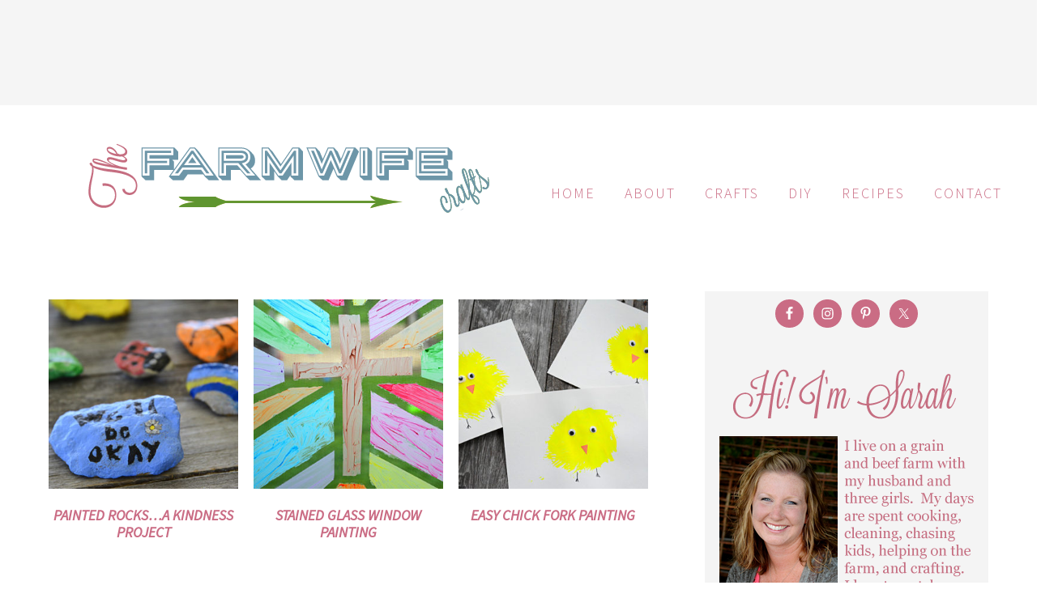

--- FILE ---
content_type: text/html; charset=UTF-8
request_url: https://www.farmwifecrafts.com/tag/painting/
body_size: 19696
content:
<!DOCTYPE html>
<html lang="en-US">
<head ><meta charset="UTF-8" /><script>if(navigator.userAgent.match(/MSIE|Internet Explorer/i)||navigator.userAgent.match(/Trident\/7\..*?rv:11/i)){var href=document.location.href;if(!href.match(/[?&]nowprocket/)){if(href.indexOf("?")==-1){if(href.indexOf("#")==-1){document.location.href=href+"?nowprocket=1"}else{document.location.href=href.replace("#","?nowprocket=1#")}}else{if(href.indexOf("#")==-1){document.location.href=href+"&nowprocket=1"}else{document.location.href=href.replace("#","&nowprocket=1#")}}}}</script><script>(()=>{class RocketLazyLoadScripts{constructor(){this.v="2.0.4",this.userEvents=["keydown","keyup","mousedown","mouseup","mousemove","mouseover","mouseout","touchmove","touchstart","touchend","touchcancel","wheel","click","dblclick","input"],this.attributeEvents=["onblur","onclick","oncontextmenu","ondblclick","onfocus","onmousedown","onmouseenter","onmouseleave","onmousemove","onmouseout","onmouseover","onmouseup","onmousewheel","onscroll","onsubmit"]}async t(){this.i(),this.o(),/iP(ad|hone)/.test(navigator.userAgent)&&this.h(),this.u(),this.l(this),this.m(),this.k(this),this.p(this),this._(),await Promise.all([this.R(),this.L()]),this.lastBreath=Date.now(),this.S(this),this.P(),this.D(),this.O(),this.M(),await this.C(this.delayedScripts.normal),await this.C(this.delayedScripts.defer),await this.C(this.delayedScripts.async),await this.T(),await this.F(),await this.j(),await this.A(),window.dispatchEvent(new Event("rocket-allScriptsLoaded")),this.everythingLoaded=!0,this.lastTouchEnd&&await new Promise(t=>setTimeout(t,500-Date.now()+this.lastTouchEnd)),this.I(),this.H(),this.U(),this.W()}i(){this.CSPIssue=sessionStorage.getItem("rocketCSPIssue"),document.addEventListener("securitypolicyviolation",t=>{this.CSPIssue||"script-src-elem"!==t.violatedDirective||"data"!==t.blockedURI||(this.CSPIssue=!0,sessionStorage.setItem("rocketCSPIssue",!0))},{isRocket:!0})}o(){window.addEventListener("pageshow",t=>{this.persisted=t.persisted,this.realWindowLoadedFired=!0},{isRocket:!0}),window.addEventListener("pagehide",()=>{this.onFirstUserAction=null},{isRocket:!0})}h(){let t;function e(e){t=e}window.addEventListener("touchstart",e,{isRocket:!0}),window.addEventListener("touchend",function i(o){o.changedTouches[0]&&t.changedTouches[0]&&Math.abs(o.changedTouches[0].pageX-t.changedTouches[0].pageX)<10&&Math.abs(o.changedTouches[0].pageY-t.changedTouches[0].pageY)<10&&o.timeStamp-t.timeStamp<200&&(window.removeEventListener("touchstart",e,{isRocket:!0}),window.removeEventListener("touchend",i,{isRocket:!0}),"INPUT"===o.target.tagName&&"text"===o.target.type||(o.target.dispatchEvent(new TouchEvent("touchend",{target:o.target,bubbles:!0})),o.target.dispatchEvent(new MouseEvent("mouseover",{target:o.target,bubbles:!0})),o.target.dispatchEvent(new PointerEvent("click",{target:o.target,bubbles:!0,cancelable:!0,detail:1,clientX:o.changedTouches[0].clientX,clientY:o.changedTouches[0].clientY})),event.preventDefault()))},{isRocket:!0})}q(t){this.userActionTriggered||("mousemove"!==t.type||this.firstMousemoveIgnored?"keyup"===t.type||"mouseover"===t.type||"mouseout"===t.type||(this.userActionTriggered=!0,this.onFirstUserAction&&this.onFirstUserAction()):this.firstMousemoveIgnored=!0),"click"===t.type&&t.preventDefault(),t.stopPropagation(),t.stopImmediatePropagation(),"touchstart"===this.lastEvent&&"touchend"===t.type&&(this.lastTouchEnd=Date.now()),"click"===t.type&&(this.lastTouchEnd=0),this.lastEvent=t.type,t.composedPath&&t.composedPath()[0].getRootNode()instanceof ShadowRoot&&(t.rocketTarget=t.composedPath()[0]),this.savedUserEvents.push(t)}u(){this.savedUserEvents=[],this.userEventHandler=this.q.bind(this),this.userEvents.forEach(t=>window.addEventListener(t,this.userEventHandler,{passive:!1,isRocket:!0})),document.addEventListener("visibilitychange",this.userEventHandler,{isRocket:!0})}U(){this.userEvents.forEach(t=>window.removeEventListener(t,this.userEventHandler,{passive:!1,isRocket:!0})),document.removeEventListener("visibilitychange",this.userEventHandler,{isRocket:!0}),this.savedUserEvents.forEach(t=>{(t.rocketTarget||t.target).dispatchEvent(new window[t.constructor.name](t.type,t))})}m(){const t="return false",e=Array.from(this.attributeEvents,t=>"data-rocket-"+t),i="["+this.attributeEvents.join("],[")+"]",o="[data-rocket-"+this.attributeEvents.join("],[data-rocket-")+"]",s=(e,i,o)=>{o&&o!==t&&(e.setAttribute("data-rocket-"+i,o),e["rocket"+i]=new Function("event",o),e.setAttribute(i,t))};new MutationObserver(t=>{for(const n of t)"attributes"===n.type&&(n.attributeName.startsWith("data-rocket-")||this.everythingLoaded?n.attributeName.startsWith("data-rocket-")&&this.everythingLoaded&&this.N(n.target,n.attributeName.substring(12)):s(n.target,n.attributeName,n.target.getAttribute(n.attributeName))),"childList"===n.type&&n.addedNodes.forEach(t=>{if(t.nodeType===Node.ELEMENT_NODE)if(this.everythingLoaded)for(const i of[t,...t.querySelectorAll(o)])for(const t of i.getAttributeNames())e.includes(t)&&this.N(i,t.substring(12));else for(const e of[t,...t.querySelectorAll(i)])for(const t of e.getAttributeNames())this.attributeEvents.includes(t)&&s(e,t,e.getAttribute(t))})}).observe(document,{subtree:!0,childList:!0,attributeFilter:[...this.attributeEvents,...e]})}I(){this.attributeEvents.forEach(t=>{document.querySelectorAll("[data-rocket-"+t+"]").forEach(e=>{this.N(e,t)})})}N(t,e){const i=t.getAttribute("data-rocket-"+e);i&&(t.setAttribute(e,i),t.removeAttribute("data-rocket-"+e))}k(t){Object.defineProperty(HTMLElement.prototype,"onclick",{get(){return this.rocketonclick||null},set(e){this.rocketonclick=e,this.setAttribute(t.everythingLoaded?"onclick":"data-rocket-onclick","this.rocketonclick(event)")}})}S(t){function e(e,i){let o=e[i];e[i]=null,Object.defineProperty(e,i,{get:()=>o,set(s){t.everythingLoaded?o=s:e["rocket"+i]=o=s}})}e(document,"onreadystatechange"),e(window,"onload"),e(window,"onpageshow");try{Object.defineProperty(document,"readyState",{get:()=>t.rocketReadyState,set(e){t.rocketReadyState=e},configurable:!0}),document.readyState="loading"}catch(t){console.log("WPRocket DJE readyState conflict, bypassing")}}l(t){this.originalAddEventListener=EventTarget.prototype.addEventListener,this.originalRemoveEventListener=EventTarget.prototype.removeEventListener,this.savedEventListeners=[],EventTarget.prototype.addEventListener=function(e,i,o){o&&o.isRocket||!t.B(e,this)&&!t.userEvents.includes(e)||t.B(e,this)&&!t.userActionTriggered||e.startsWith("rocket-")||t.everythingLoaded?t.originalAddEventListener.call(this,e,i,o):(t.savedEventListeners.push({target:this,remove:!1,type:e,func:i,options:o}),"mouseenter"!==e&&"mouseleave"!==e||t.originalAddEventListener.call(this,e,t.savedUserEvents.push,o))},EventTarget.prototype.removeEventListener=function(e,i,o){o&&o.isRocket||!t.B(e,this)&&!t.userEvents.includes(e)||t.B(e,this)&&!t.userActionTriggered||e.startsWith("rocket-")||t.everythingLoaded?t.originalRemoveEventListener.call(this,e,i,o):t.savedEventListeners.push({target:this,remove:!0,type:e,func:i,options:o})}}J(t,e){this.savedEventListeners=this.savedEventListeners.filter(i=>{let o=i.type,s=i.target||window;return e!==o||t!==s||(this.B(o,s)&&(i.type="rocket-"+o),this.$(i),!1)})}H(){EventTarget.prototype.addEventListener=this.originalAddEventListener,EventTarget.prototype.removeEventListener=this.originalRemoveEventListener,this.savedEventListeners.forEach(t=>this.$(t))}$(t){t.remove?this.originalRemoveEventListener.call(t.target,t.type,t.func,t.options):this.originalAddEventListener.call(t.target,t.type,t.func,t.options)}p(t){let e;function i(e){return t.everythingLoaded?e:e.split(" ").map(t=>"load"===t||t.startsWith("load.")?"rocket-jquery-load":t).join(" ")}function o(o){function s(e){const s=o.fn[e];o.fn[e]=o.fn.init.prototype[e]=function(){return this[0]===window&&t.userActionTriggered&&("string"==typeof arguments[0]||arguments[0]instanceof String?arguments[0]=i(arguments[0]):"object"==typeof arguments[0]&&Object.keys(arguments[0]).forEach(t=>{const e=arguments[0][t];delete arguments[0][t],arguments[0][i(t)]=e})),s.apply(this,arguments),this}}if(o&&o.fn&&!t.allJQueries.includes(o)){const e={DOMContentLoaded:[],"rocket-DOMContentLoaded":[]};for(const t in e)document.addEventListener(t,()=>{e[t].forEach(t=>t())},{isRocket:!0});o.fn.ready=o.fn.init.prototype.ready=function(i){function s(){parseInt(o.fn.jquery)>2?setTimeout(()=>i.bind(document)(o)):i.bind(document)(o)}return"function"==typeof i&&(t.realDomReadyFired?!t.userActionTriggered||t.fauxDomReadyFired?s():e["rocket-DOMContentLoaded"].push(s):e.DOMContentLoaded.push(s)),o([])},s("on"),s("one"),s("off"),t.allJQueries.push(o)}e=o}t.allJQueries=[],o(window.jQuery),Object.defineProperty(window,"jQuery",{get:()=>e,set(t){o(t)}})}P(){const t=new Map;document.write=document.writeln=function(e){const i=document.currentScript,o=document.createRange(),s=i.parentElement;let n=t.get(i);void 0===n&&(n=i.nextSibling,t.set(i,n));const c=document.createDocumentFragment();o.setStart(c,0),c.appendChild(o.createContextualFragment(e)),s.insertBefore(c,n)}}async R(){return new Promise(t=>{this.userActionTriggered?t():this.onFirstUserAction=t})}async L(){return new Promise(t=>{document.addEventListener("DOMContentLoaded",()=>{this.realDomReadyFired=!0,t()},{isRocket:!0})})}async j(){return this.realWindowLoadedFired?Promise.resolve():new Promise(t=>{window.addEventListener("load",t,{isRocket:!0})})}M(){this.pendingScripts=[];this.scriptsMutationObserver=new MutationObserver(t=>{for(const e of t)e.addedNodes.forEach(t=>{"SCRIPT"!==t.tagName||t.noModule||t.isWPRocket||this.pendingScripts.push({script:t,promise:new Promise(e=>{const i=()=>{const i=this.pendingScripts.findIndex(e=>e.script===t);i>=0&&this.pendingScripts.splice(i,1),e()};t.addEventListener("load",i,{isRocket:!0}),t.addEventListener("error",i,{isRocket:!0}),setTimeout(i,1e3)})})})}),this.scriptsMutationObserver.observe(document,{childList:!0,subtree:!0})}async F(){await this.X(),this.pendingScripts.length?(await this.pendingScripts[0].promise,await this.F()):this.scriptsMutationObserver.disconnect()}D(){this.delayedScripts={normal:[],async:[],defer:[]},document.querySelectorAll("script[type$=rocketlazyloadscript]").forEach(t=>{t.hasAttribute("data-rocket-src")?t.hasAttribute("async")&&!1!==t.async?this.delayedScripts.async.push(t):t.hasAttribute("defer")&&!1!==t.defer||"module"===t.getAttribute("data-rocket-type")?this.delayedScripts.defer.push(t):this.delayedScripts.normal.push(t):this.delayedScripts.normal.push(t)})}async _(){await this.L();let t=[];document.querySelectorAll("script[type$=rocketlazyloadscript][data-rocket-src]").forEach(e=>{let i=e.getAttribute("data-rocket-src");if(i&&!i.startsWith("data:")){i.startsWith("//")&&(i=location.protocol+i);try{const o=new URL(i).origin;o!==location.origin&&t.push({src:o,crossOrigin:e.crossOrigin||"module"===e.getAttribute("data-rocket-type")})}catch(t){}}}),t=[...new Map(t.map(t=>[JSON.stringify(t),t])).values()],this.Y(t,"preconnect")}async G(t){if(await this.K(),!0!==t.noModule||!("noModule"in HTMLScriptElement.prototype))return new Promise(e=>{let i;function o(){(i||t).setAttribute("data-rocket-status","executed"),e()}try{if(navigator.userAgent.includes("Firefox/")||""===navigator.vendor||this.CSPIssue)i=document.createElement("script"),[...t.attributes].forEach(t=>{let e=t.nodeName;"type"!==e&&("data-rocket-type"===e&&(e="type"),"data-rocket-src"===e&&(e="src"),i.setAttribute(e,t.nodeValue))}),t.text&&(i.text=t.text),t.nonce&&(i.nonce=t.nonce),i.hasAttribute("src")?(i.addEventListener("load",o,{isRocket:!0}),i.addEventListener("error",()=>{i.setAttribute("data-rocket-status","failed-network"),e()},{isRocket:!0}),setTimeout(()=>{i.isConnected||e()},1)):(i.text=t.text,o()),i.isWPRocket=!0,t.parentNode.replaceChild(i,t);else{const i=t.getAttribute("data-rocket-type"),s=t.getAttribute("data-rocket-src");i?(t.type=i,t.removeAttribute("data-rocket-type")):t.removeAttribute("type"),t.addEventListener("load",o,{isRocket:!0}),t.addEventListener("error",i=>{this.CSPIssue&&i.target.src.startsWith("data:")?(console.log("WPRocket: CSP fallback activated"),t.removeAttribute("src"),this.G(t).then(e)):(t.setAttribute("data-rocket-status","failed-network"),e())},{isRocket:!0}),s?(t.fetchPriority="high",t.removeAttribute("data-rocket-src"),t.src=s):t.src="data:text/javascript;base64,"+window.btoa(unescape(encodeURIComponent(t.text)))}}catch(i){t.setAttribute("data-rocket-status","failed-transform"),e()}});t.setAttribute("data-rocket-status","skipped")}async C(t){const e=t.shift();return e?(e.isConnected&&await this.G(e),this.C(t)):Promise.resolve()}O(){this.Y([...this.delayedScripts.normal,...this.delayedScripts.defer,...this.delayedScripts.async],"preload")}Y(t,e){this.trash=this.trash||[];let i=!0;var o=document.createDocumentFragment();t.forEach(t=>{const s=t.getAttribute&&t.getAttribute("data-rocket-src")||t.src;if(s&&!s.startsWith("data:")){const n=document.createElement("link");n.href=s,n.rel=e,"preconnect"!==e&&(n.as="script",n.fetchPriority=i?"high":"low"),t.getAttribute&&"module"===t.getAttribute("data-rocket-type")&&(n.crossOrigin=!0),t.crossOrigin&&(n.crossOrigin=t.crossOrigin),t.integrity&&(n.integrity=t.integrity),t.nonce&&(n.nonce=t.nonce),o.appendChild(n),this.trash.push(n),i=!1}}),document.head.appendChild(o)}W(){this.trash.forEach(t=>t.remove())}async T(){try{document.readyState="interactive"}catch(t){}this.fauxDomReadyFired=!0;try{await this.K(),this.J(document,"readystatechange"),document.dispatchEvent(new Event("rocket-readystatechange")),await this.K(),document.rocketonreadystatechange&&document.rocketonreadystatechange(),await this.K(),this.J(document,"DOMContentLoaded"),document.dispatchEvent(new Event("rocket-DOMContentLoaded")),await this.K(),this.J(window,"DOMContentLoaded"),window.dispatchEvent(new Event("rocket-DOMContentLoaded"))}catch(t){console.error(t)}}async A(){try{document.readyState="complete"}catch(t){}try{await this.K(),this.J(document,"readystatechange"),document.dispatchEvent(new Event("rocket-readystatechange")),await this.K(),document.rocketonreadystatechange&&document.rocketonreadystatechange(),await this.K(),this.J(window,"load"),window.dispatchEvent(new Event("rocket-load")),await this.K(),window.rocketonload&&window.rocketonload(),await this.K(),this.allJQueries.forEach(t=>t(window).trigger("rocket-jquery-load")),await this.K(),this.J(window,"pageshow");const t=new Event("rocket-pageshow");t.persisted=this.persisted,window.dispatchEvent(t),await this.K(),window.rocketonpageshow&&window.rocketonpageshow({persisted:this.persisted})}catch(t){console.error(t)}}async K(){Date.now()-this.lastBreath>45&&(await this.X(),this.lastBreath=Date.now())}async X(){return document.hidden?new Promise(t=>setTimeout(t)):new Promise(t=>requestAnimationFrame(t))}B(t,e){return e===document&&"readystatechange"===t||(e===document&&"DOMContentLoaded"===t||(e===window&&"DOMContentLoaded"===t||(e===window&&"load"===t||e===window&&"pageshow"===t)))}static run(){(new RocketLazyLoadScripts).t()}}RocketLazyLoadScripts.run()})();</script>

<meta name="viewport" content="width=device-width, initial-scale=1" />
<meta name='robots' content='index, follow, max-image-preview:large, max-snippet:-1, max-video-preview:-1' />

	<!-- This site is optimized with the Yoast SEO plugin v26.8 - https://yoast.com/product/yoast-seo-wordpress/ -->
	<title>painting Archives - The Farmwife Crafts</title>
<link crossorigin data-rocket-preconnect href="https://fonts.googleapis.com" rel="preconnect">
<link crossorigin data-rocket-preconnect href="https://ads.blogherads.com" rel="preconnect">
<link data-rocket-preload as="style" href="https://fonts.googleapis.com/css?family=Source%20Sans%20Pro%3Aregular%2Citalic%2C700%2C200%2C300%2C300italic%2C900%7CDroid%20Serif%3Aregular%2Citalic%2C700%26amp%3Bsubset%3Dlatin%2C&#038;display=swap" rel="preload">
<link href="https://fonts.googleapis.com/css?family=Source%20Sans%20Pro%3Aregular%2Citalic%2C700%2C200%2C300%2C300italic%2C900%7CDroid%20Serif%3Aregular%2Citalic%2C700%26amp%3Bsubset%3Dlatin%2C&#038;display=swap" media="print" onload="this.media=&#039;all&#039;" rel="stylesheet">
<noscript><link rel="stylesheet" href="https://fonts.googleapis.com/css?family=Source%20Sans%20Pro%3Aregular%2Citalic%2C700%2C200%2C300%2C300italic%2C900%7CDroid%20Serif%3Aregular%2Citalic%2C700%26amp%3Bsubset%3Dlatin%2C&#038;display=swap"></noscript><link rel="preload" data-rocket-preload as="image" href="https://www.farmwifecrafts.com/wp-content/uploads/2017/02/about-mev2.png" fetchpriority="high">
	<link rel="canonical" href="https://www.farmwifecrafts.com/tag/painting/" />
	<meta property="og:locale" content="en_US" />
	<meta property="og:type" content="article" />
	<meta property="og:title" content="painting Archives - The Farmwife Crafts" />
	<meta property="og:url" content="https://www.farmwifecrafts.com/tag/painting/" />
	<meta property="og:site_name" content="The Farmwife Crafts" />
	<meta name="twitter:card" content="summary_large_image" />
	<script type="application/ld+json" class="yoast-schema-graph">{"@context":"https://schema.org","@graph":[{"@type":"CollectionPage","@id":"https://www.farmwifecrafts.com/tag/painting/","url":"https://www.farmwifecrafts.com/tag/painting/","name":"painting Archives - The Farmwife Crafts","isPartOf":{"@id":"https://www.farmwifecrafts.com/#website"},"primaryImageOfPage":{"@id":"https://www.farmwifecrafts.com/tag/painting/#primaryimage"},"image":{"@id":"https://www.farmwifecrafts.com/tag/painting/#primaryimage"},"thumbnailUrl":"https://www.farmwifecrafts.com/wp-content/uploads/2020/05/rocks4.jpg","breadcrumb":{"@id":"https://www.farmwifecrafts.com/tag/painting/#breadcrumb"},"inLanguage":"en-US"},{"@type":"ImageObject","inLanguage":"en-US","@id":"https://www.farmwifecrafts.com/tag/painting/#primaryimage","url":"https://www.farmwifecrafts.com/wp-content/uploads/2020/05/rocks4.jpg","contentUrl":"https://www.farmwifecrafts.com/wp-content/uploads/2020/05/rocks4.jpg","width":700,"height":500,"caption":"Have you all heard of the kindness project with painted rocks?  Well, we jumped on the bandwagon even if we didn't follow the \"rules,\" but that's just how we roll."},{"@type":"BreadcrumbList","@id":"https://www.farmwifecrafts.com/tag/painting/#breadcrumb","itemListElement":[{"@type":"ListItem","position":1,"name":"Home","item":"https://www.farmwifecrafts.com/"},{"@type":"ListItem","position":2,"name":"painting"}]},{"@type":"WebSite","@id":"https://www.farmwifecrafts.com/#website","url":"https://www.farmwifecrafts.com/","name":"The Farmwife Crafts","description":"","potentialAction":[{"@type":"SearchAction","target":{"@type":"EntryPoint","urlTemplate":"https://www.farmwifecrafts.com/?s={search_term_string}"},"query-input":{"@type":"PropertyValueSpecification","valueRequired":true,"valueName":"search_term_string"}}],"inLanguage":"en-US"}]}</script>
	<!-- / Yoast SEO plugin. -->


<link rel='dns-prefetch' href='//fonts.googleapis.com' />
<link href='https://fonts.gstatic.com' crossorigin rel='preconnect' />
<link rel="alternate" type="application/rss+xml" title="The Farmwife Crafts &raquo; Feed" href="https://www.farmwifecrafts.com/feed/" />
<link rel="alternate" type="application/rss+xml" title="The Farmwife Crafts &raquo; Comments Feed" href="https://www.farmwifecrafts.com/comments/feed/" />
<link rel="alternate" type="application/rss+xml" title="The Farmwife Crafts &raquo; painting Tag Feed" href="https://www.farmwifecrafts.com/tag/painting/feed/" />
<script type="rocketlazyloadscript">(()=>{"use strict";const e=[400,500,600,700,800,900],t=e=>`wprm-min-${e}`,n=e=>`wprm-max-${e}`,s=new Set,o="ResizeObserver"in window,r=o?new ResizeObserver((e=>{for(const t of e)c(t.target)})):null,i=.5/(window.devicePixelRatio||1);function c(s){const o=s.getBoundingClientRect().width||0;for(let r=0;r<e.length;r++){const c=e[r],a=o<=c+i;o>c+i?s.classList.add(t(c)):s.classList.remove(t(c)),a?s.classList.add(n(c)):s.classList.remove(n(c))}}function a(e){s.has(e)||(s.add(e),r&&r.observe(e),c(e))}!function(e=document){e.querySelectorAll(".wprm-recipe").forEach(a)}();if(new MutationObserver((e=>{for(const t of e)for(const e of t.addedNodes)e instanceof Element&&(e.matches?.(".wprm-recipe")&&a(e),e.querySelectorAll?.(".wprm-recipe").forEach(a))})).observe(document.documentElement,{childList:!0,subtree:!0}),!o){let e=0;addEventListener("resize",(()=>{e&&cancelAnimationFrame(e),e=requestAnimationFrame((()=>s.forEach(c)))}),{passive:!0})}})();</script><style id='wp-img-auto-sizes-contain-inline-css' type='text/css'>
img:is([sizes=auto i],[sizes^="auto," i]){contain-intrinsic-size:3000px 1500px}
/*# sourceURL=wp-img-auto-sizes-contain-inline-css */
</style>
<link data-minify="1" rel='stylesheet' id='foodie-pro-theme-css' href='https://www.farmwifecrafts.com/wp-content/cache/min/1/wp-content/themes/foodiepro-2/style.css?ver=1768909518' type='text/css' media='all' />
<style id='foodie-pro-theme-inline-css' type='text/css'>
.genesis-nav-menu > li > a{color:#ca6c84;}.genesis-nav-menu > li > a:hover, .genesis-nav-menu > .current-menu-item > a{color:#c96e85;}h1.entry-title, .entry-title a, .widgettitle, .recipes-top .widgettitle, .footer-widgets .widgettitle{color:#ca6c84;}a, .entry-meta a, .post-info a, .post-meta a, .site-footer a, .entry-content a{color:#ca6c84;}a:hover, .entry-meta a:hover, .post-info a:hover, .post-meta a:hover, .site-footer a:hover{color:#c98f9e;}body{font-family:"Source Sans Pro","Helvetica Neue",sans-serif;font-size:18px;}input, select, textarea, .wp-caption-text, .site-description, .entry-meta, .post-info, .post-meta{font-family:"Droid Serif","Helvetica Neue",sans-serif;}h1, h2, h3, h4, h5, h6, .site-title, .entry-title, .widgettitle{font-family:"Source Sans Pro","Helvetica Neue",sans-serif;font-weight:700;font-style:italic;}
/*# sourceURL=foodie-pro-theme-inline-css */
</style>
<style id='wp-emoji-styles-inline-css' type='text/css'>

	img.wp-smiley, img.emoji {
		display: inline !important;
		border: none !important;
		box-shadow: none !important;
		height: 1em !important;
		width: 1em !important;
		margin: 0 0.07em !important;
		vertical-align: -0.1em !important;
		background: none !important;
		padding: 0 !important;
	}
/*# sourceURL=wp-emoji-styles-inline-css */
</style>
<style id='wp-block-library-inline-css' type='text/css'>
:root{--wp-block-synced-color:#7a00df;--wp-block-synced-color--rgb:122,0,223;--wp-bound-block-color:var(--wp-block-synced-color);--wp-editor-canvas-background:#ddd;--wp-admin-theme-color:#007cba;--wp-admin-theme-color--rgb:0,124,186;--wp-admin-theme-color-darker-10:#006ba1;--wp-admin-theme-color-darker-10--rgb:0,107,160.5;--wp-admin-theme-color-darker-20:#005a87;--wp-admin-theme-color-darker-20--rgb:0,90,135;--wp-admin-border-width-focus:2px}@media (min-resolution:192dpi){:root{--wp-admin-border-width-focus:1.5px}}.wp-element-button{cursor:pointer}:root .has-very-light-gray-background-color{background-color:#eee}:root .has-very-dark-gray-background-color{background-color:#313131}:root .has-very-light-gray-color{color:#eee}:root .has-very-dark-gray-color{color:#313131}:root .has-vivid-green-cyan-to-vivid-cyan-blue-gradient-background{background:linear-gradient(135deg,#00d084,#0693e3)}:root .has-purple-crush-gradient-background{background:linear-gradient(135deg,#34e2e4,#4721fb 50%,#ab1dfe)}:root .has-hazy-dawn-gradient-background{background:linear-gradient(135deg,#faaca8,#dad0ec)}:root .has-subdued-olive-gradient-background{background:linear-gradient(135deg,#fafae1,#67a671)}:root .has-atomic-cream-gradient-background{background:linear-gradient(135deg,#fdd79a,#004a59)}:root .has-nightshade-gradient-background{background:linear-gradient(135deg,#330968,#31cdcf)}:root .has-midnight-gradient-background{background:linear-gradient(135deg,#020381,#2874fc)}:root{--wp--preset--font-size--normal:16px;--wp--preset--font-size--huge:42px}.has-regular-font-size{font-size:1em}.has-larger-font-size{font-size:2.625em}.has-normal-font-size{font-size:var(--wp--preset--font-size--normal)}.has-huge-font-size{font-size:var(--wp--preset--font-size--huge)}.has-text-align-center{text-align:center}.has-text-align-left{text-align:left}.has-text-align-right{text-align:right}.has-fit-text{white-space:nowrap!important}#end-resizable-editor-section{display:none}.aligncenter{clear:both}.items-justified-left{justify-content:flex-start}.items-justified-center{justify-content:center}.items-justified-right{justify-content:flex-end}.items-justified-space-between{justify-content:space-between}.screen-reader-text{border:0;clip-path:inset(50%);height:1px;margin:-1px;overflow:hidden;padding:0;position:absolute;width:1px;word-wrap:normal!important}.screen-reader-text:focus{background-color:#ddd;clip-path:none;color:#444;display:block;font-size:1em;height:auto;left:5px;line-height:normal;padding:15px 23px 14px;text-decoration:none;top:5px;width:auto;z-index:100000}html :where(.has-border-color){border-style:solid}html :where([style*=border-top-color]){border-top-style:solid}html :where([style*=border-right-color]){border-right-style:solid}html :where([style*=border-bottom-color]){border-bottom-style:solid}html :where([style*=border-left-color]){border-left-style:solid}html :where([style*=border-width]){border-style:solid}html :where([style*=border-top-width]){border-top-style:solid}html :where([style*=border-right-width]){border-right-style:solid}html :where([style*=border-bottom-width]){border-bottom-style:solid}html :where([style*=border-left-width]){border-left-style:solid}html :where(img[class*=wp-image-]){height:auto;max-width:100%}:where(figure){margin:0 0 1em}html :where(.is-position-sticky){--wp-admin--admin-bar--position-offset:var(--wp-admin--admin-bar--height,0px)}@media screen and (max-width:600px){html :where(.is-position-sticky){--wp-admin--admin-bar--position-offset:0px}}

/*# sourceURL=wp-block-library-inline-css */
</style><style id='global-styles-inline-css' type='text/css'>
:root{--wp--preset--aspect-ratio--square: 1;--wp--preset--aspect-ratio--4-3: 4/3;--wp--preset--aspect-ratio--3-4: 3/4;--wp--preset--aspect-ratio--3-2: 3/2;--wp--preset--aspect-ratio--2-3: 2/3;--wp--preset--aspect-ratio--16-9: 16/9;--wp--preset--aspect-ratio--9-16: 9/16;--wp--preset--color--black: #000000;--wp--preset--color--cyan-bluish-gray: #abb8c3;--wp--preset--color--white: #ffffff;--wp--preset--color--pale-pink: #f78da7;--wp--preset--color--vivid-red: #cf2e2e;--wp--preset--color--luminous-vivid-orange: #ff6900;--wp--preset--color--luminous-vivid-amber: #fcb900;--wp--preset--color--light-green-cyan: #7bdcb5;--wp--preset--color--vivid-green-cyan: #00d084;--wp--preset--color--pale-cyan-blue: #8ed1fc;--wp--preset--color--vivid-cyan-blue: #0693e3;--wp--preset--color--vivid-purple: #9b51e0;--wp--preset--gradient--vivid-cyan-blue-to-vivid-purple: linear-gradient(135deg,rgb(6,147,227) 0%,rgb(155,81,224) 100%);--wp--preset--gradient--light-green-cyan-to-vivid-green-cyan: linear-gradient(135deg,rgb(122,220,180) 0%,rgb(0,208,130) 100%);--wp--preset--gradient--luminous-vivid-amber-to-luminous-vivid-orange: linear-gradient(135deg,rgb(252,185,0) 0%,rgb(255,105,0) 100%);--wp--preset--gradient--luminous-vivid-orange-to-vivid-red: linear-gradient(135deg,rgb(255,105,0) 0%,rgb(207,46,46) 100%);--wp--preset--gradient--very-light-gray-to-cyan-bluish-gray: linear-gradient(135deg,rgb(238,238,238) 0%,rgb(169,184,195) 100%);--wp--preset--gradient--cool-to-warm-spectrum: linear-gradient(135deg,rgb(74,234,220) 0%,rgb(151,120,209) 20%,rgb(207,42,186) 40%,rgb(238,44,130) 60%,rgb(251,105,98) 80%,rgb(254,248,76) 100%);--wp--preset--gradient--blush-light-purple: linear-gradient(135deg,rgb(255,206,236) 0%,rgb(152,150,240) 100%);--wp--preset--gradient--blush-bordeaux: linear-gradient(135deg,rgb(254,205,165) 0%,rgb(254,45,45) 50%,rgb(107,0,62) 100%);--wp--preset--gradient--luminous-dusk: linear-gradient(135deg,rgb(255,203,112) 0%,rgb(199,81,192) 50%,rgb(65,88,208) 100%);--wp--preset--gradient--pale-ocean: linear-gradient(135deg,rgb(255,245,203) 0%,rgb(182,227,212) 50%,rgb(51,167,181) 100%);--wp--preset--gradient--electric-grass: linear-gradient(135deg,rgb(202,248,128) 0%,rgb(113,206,126) 100%);--wp--preset--gradient--midnight: linear-gradient(135deg,rgb(2,3,129) 0%,rgb(40,116,252) 100%);--wp--preset--font-size--small: 13px;--wp--preset--font-size--medium: 20px;--wp--preset--font-size--large: 36px;--wp--preset--font-size--x-large: 42px;--wp--preset--spacing--20: 0.44rem;--wp--preset--spacing--30: 0.67rem;--wp--preset--spacing--40: 1rem;--wp--preset--spacing--50: 1.5rem;--wp--preset--spacing--60: 2.25rem;--wp--preset--spacing--70: 3.38rem;--wp--preset--spacing--80: 5.06rem;--wp--preset--shadow--natural: 6px 6px 9px rgba(0, 0, 0, 0.2);--wp--preset--shadow--deep: 12px 12px 50px rgba(0, 0, 0, 0.4);--wp--preset--shadow--sharp: 6px 6px 0px rgba(0, 0, 0, 0.2);--wp--preset--shadow--outlined: 6px 6px 0px -3px rgb(255, 255, 255), 6px 6px rgb(0, 0, 0);--wp--preset--shadow--crisp: 6px 6px 0px rgb(0, 0, 0);}:where(.is-layout-flex){gap: 0.5em;}:where(.is-layout-grid){gap: 0.5em;}body .is-layout-flex{display: flex;}.is-layout-flex{flex-wrap: wrap;align-items: center;}.is-layout-flex > :is(*, div){margin: 0;}body .is-layout-grid{display: grid;}.is-layout-grid > :is(*, div){margin: 0;}:where(.wp-block-columns.is-layout-flex){gap: 2em;}:where(.wp-block-columns.is-layout-grid){gap: 2em;}:where(.wp-block-post-template.is-layout-flex){gap: 1.25em;}:where(.wp-block-post-template.is-layout-grid){gap: 1.25em;}.has-black-color{color: var(--wp--preset--color--black) !important;}.has-cyan-bluish-gray-color{color: var(--wp--preset--color--cyan-bluish-gray) !important;}.has-white-color{color: var(--wp--preset--color--white) !important;}.has-pale-pink-color{color: var(--wp--preset--color--pale-pink) !important;}.has-vivid-red-color{color: var(--wp--preset--color--vivid-red) !important;}.has-luminous-vivid-orange-color{color: var(--wp--preset--color--luminous-vivid-orange) !important;}.has-luminous-vivid-amber-color{color: var(--wp--preset--color--luminous-vivid-amber) !important;}.has-light-green-cyan-color{color: var(--wp--preset--color--light-green-cyan) !important;}.has-vivid-green-cyan-color{color: var(--wp--preset--color--vivid-green-cyan) !important;}.has-pale-cyan-blue-color{color: var(--wp--preset--color--pale-cyan-blue) !important;}.has-vivid-cyan-blue-color{color: var(--wp--preset--color--vivid-cyan-blue) !important;}.has-vivid-purple-color{color: var(--wp--preset--color--vivid-purple) !important;}.has-black-background-color{background-color: var(--wp--preset--color--black) !important;}.has-cyan-bluish-gray-background-color{background-color: var(--wp--preset--color--cyan-bluish-gray) !important;}.has-white-background-color{background-color: var(--wp--preset--color--white) !important;}.has-pale-pink-background-color{background-color: var(--wp--preset--color--pale-pink) !important;}.has-vivid-red-background-color{background-color: var(--wp--preset--color--vivid-red) !important;}.has-luminous-vivid-orange-background-color{background-color: var(--wp--preset--color--luminous-vivid-orange) !important;}.has-luminous-vivid-amber-background-color{background-color: var(--wp--preset--color--luminous-vivid-amber) !important;}.has-light-green-cyan-background-color{background-color: var(--wp--preset--color--light-green-cyan) !important;}.has-vivid-green-cyan-background-color{background-color: var(--wp--preset--color--vivid-green-cyan) !important;}.has-pale-cyan-blue-background-color{background-color: var(--wp--preset--color--pale-cyan-blue) !important;}.has-vivid-cyan-blue-background-color{background-color: var(--wp--preset--color--vivid-cyan-blue) !important;}.has-vivid-purple-background-color{background-color: var(--wp--preset--color--vivid-purple) !important;}.has-black-border-color{border-color: var(--wp--preset--color--black) !important;}.has-cyan-bluish-gray-border-color{border-color: var(--wp--preset--color--cyan-bluish-gray) !important;}.has-white-border-color{border-color: var(--wp--preset--color--white) !important;}.has-pale-pink-border-color{border-color: var(--wp--preset--color--pale-pink) !important;}.has-vivid-red-border-color{border-color: var(--wp--preset--color--vivid-red) !important;}.has-luminous-vivid-orange-border-color{border-color: var(--wp--preset--color--luminous-vivid-orange) !important;}.has-luminous-vivid-amber-border-color{border-color: var(--wp--preset--color--luminous-vivid-amber) !important;}.has-light-green-cyan-border-color{border-color: var(--wp--preset--color--light-green-cyan) !important;}.has-vivid-green-cyan-border-color{border-color: var(--wp--preset--color--vivid-green-cyan) !important;}.has-pale-cyan-blue-border-color{border-color: var(--wp--preset--color--pale-cyan-blue) !important;}.has-vivid-cyan-blue-border-color{border-color: var(--wp--preset--color--vivid-cyan-blue) !important;}.has-vivid-purple-border-color{border-color: var(--wp--preset--color--vivid-purple) !important;}.has-vivid-cyan-blue-to-vivid-purple-gradient-background{background: var(--wp--preset--gradient--vivid-cyan-blue-to-vivid-purple) !important;}.has-light-green-cyan-to-vivid-green-cyan-gradient-background{background: var(--wp--preset--gradient--light-green-cyan-to-vivid-green-cyan) !important;}.has-luminous-vivid-amber-to-luminous-vivid-orange-gradient-background{background: var(--wp--preset--gradient--luminous-vivid-amber-to-luminous-vivid-orange) !important;}.has-luminous-vivid-orange-to-vivid-red-gradient-background{background: var(--wp--preset--gradient--luminous-vivid-orange-to-vivid-red) !important;}.has-very-light-gray-to-cyan-bluish-gray-gradient-background{background: var(--wp--preset--gradient--very-light-gray-to-cyan-bluish-gray) !important;}.has-cool-to-warm-spectrum-gradient-background{background: var(--wp--preset--gradient--cool-to-warm-spectrum) !important;}.has-blush-light-purple-gradient-background{background: var(--wp--preset--gradient--blush-light-purple) !important;}.has-blush-bordeaux-gradient-background{background: var(--wp--preset--gradient--blush-bordeaux) !important;}.has-luminous-dusk-gradient-background{background: var(--wp--preset--gradient--luminous-dusk) !important;}.has-pale-ocean-gradient-background{background: var(--wp--preset--gradient--pale-ocean) !important;}.has-electric-grass-gradient-background{background: var(--wp--preset--gradient--electric-grass) !important;}.has-midnight-gradient-background{background: var(--wp--preset--gradient--midnight) !important;}.has-small-font-size{font-size: var(--wp--preset--font-size--small) !important;}.has-medium-font-size{font-size: var(--wp--preset--font-size--medium) !important;}.has-large-font-size{font-size: var(--wp--preset--font-size--large) !important;}.has-x-large-font-size{font-size: var(--wp--preset--font-size--x-large) !important;}
/*# sourceURL=global-styles-inline-css */
</style>

<style id='classic-theme-styles-inline-css' type='text/css'>
/*! This file is auto-generated */
.wp-block-button__link{color:#fff;background-color:#32373c;border-radius:9999px;box-shadow:none;text-decoration:none;padding:calc(.667em + 2px) calc(1.333em + 2px);font-size:1.125em}.wp-block-file__button{background:#32373c;color:#fff;text-decoration:none}
/*# sourceURL=/wp-includes/css/classic-themes.min.css */
</style>
<link data-minify="1" rel='stylesheet' id='wprm-public-css' href='https://www.farmwifecrafts.com/wp-content/cache/min/1/wp-content/plugins/wp-recipe-maker/dist/public-modern.css?ver=1768909518' type='text/css' media='all' />
<link data-minify="1" rel='stylesheet' id='sheknows-infuse-css' href='https://www.farmwifecrafts.com/wp-content/cache/min/1/wp-content/plugins/sheknows-infuse/public/css/style.css?ver=1768909518' type='text/css' media='all' />

<link data-minify="1" rel='stylesheet' id='simple-social-icons-font-css' href='https://www.farmwifecrafts.com/wp-content/cache/min/1/wp-content/plugins/simple-social-icons/css/style.css?ver=1768909518' type='text/css' media='all' />
<style id='rocket-lazyload-inline-css' type='text/css'>
.rll-youtube-player{position:relative;padding-bottom:56.23%;height:0;overflow:hidden;max-width:100%;}.rll-youtube-player:focus-within{outline: 2px solid currentColor;outline-offset: 5px;}.rll-youtube-player iframe{position:absolute;top:0;left:0;width:100%;height:100%;z-index:100;background:0 0}.rll-youtube-player img{bottom:0;display:block;left:0;margin:auto;max-width:100%;width:100%;position:absolute;right:0;top:0;border:none;height:auto;-webkit-transition:.4s all;-moz-transition:.4s all;transition:.4s all}.rll-youtube-player img:hover{-webkit-filter:brightness(75%)}.rll-youtube-player .play{height:100%;width:100%;left:0;top:0;position:absolute;background:url(https://www.farmwifecrafts.com/wp-content/plugins/wp-rocket/assets/img/youtube.png) no-repeat center;background-color: transparent !important;cursor:pointer;border:none;}
/*# sourceURL=rocket-lazyload-inline-css */
</style>
<script type="rocketlazyloadscript">!(function(M,_name){M[_name]=M[_name]||function F(){(F.q=F.q||[]).push(arguments)},M[_name].v=M[_name].v||2,M[_name].s="3";})(window,decodeURI(decodeURI('%61%64m%69%72al')));!(function(M,F,o,K){o=M.createElement(F),M=M.getElementsByTagName(F)[0],o.async=1,o.src="https://absentairport.com/build/haymkgk5fx4y.main.js",(K=0)&&K(o),M.parentNode.insertBefore(o,M)})(document,"script");;
!(function(M,F,o,K,T){function d(K,T){try{d=M.localStorage,(K=JSON.parse(d[decodeURI(decodeURI('%256%37%25%36%35%2574%25%349%25%374e%6d'))](o)).lgk||[])&&(T=M[F].pubads())&&K.forEach((function(M){M&&M[0]&&T.setTargeting(M[0],M[1]||"")}))}catch(J){}var d}try{(T=M[F]=M[F]||{}).cmd=T.cmd||[],typeof T.pubads===K?d():typeof T.cmd.unshift===K?T.cmd.unshift(d):T.cmd.push(d)}catch(J){}})(window,decodeURI(decodeURI('g%6f%6f%67%25%36c%25%36%35%25%37%34%25%361%67')),"_a"+decodeURI(decodeURI("%2551%255%33%253%301%254%66Dh%25%34%37OE%25%35a%2543%2551%25%36a%2541x%2552%256a%256%37%25%379Q%6a%25%36%34%42M%257%61%6b0%254d%25%36%61%2568%254%37%4d%25%36%61%2549t%4d%25%354%515%4dg")),"function");;
;</script><script type="text/javascript" src="https://www.farmwifecrafts.com/wp-includes/js/jquery/jquery.min.js?ver=3.7.1" id="jquery-core-js"></script>
<script type="text/javascript" src="https://www.farmwifecrafts.com/wp-includes/js/jquery/jquery-migrate.min.js?ver=3.4.1" id="jquery-migrate-js"></script>
<script type="text/javascript" id="jquery-js-after">
/* <![CDATA[ */
jQuery(document).ready(function() {
	jQuery(".39fef250e58d437612daa60d5d3eb017").click(function() {
		jQuery.post(
			"https://www.farmwifecrafts.com/wp-admin/admin-ajax.php", {
				"action": "quick_adsense_onpost_ad_click",
				"quick_adsense_onpost_ad_index": jQuery(this).attr("data-index"),
				"quick_adsense_nonce": "d6ad70c823",
			}, function(response) { }
		);
	});
});

//# sourceURL=jquery-js-after
/* ]]> */
</script>
<link rel="https://api.w.org/" href="https://www.farmwifecrafts.com/wp-json/" /><link rel="alternate" title="JSON" type="application/json" href="https://www.farmwifecrafts.com/wp-json/wp/v2/tags/155" /><link rel="EditURI" type="application/rsd+xml" title="RSD" href="https://www.farmwifecrafts.com/xmlrpc.php?rsd" />

<!-- Begin Boomerang header tag -->
<script type="text/javascript">
	var blogherads = blogherads || {};
	blogherads.adq = blogherads.adq || [];

	blogherads.adq.push(function () {
												blogherads.setTargeting("ci", "term-155");
								blogherads.setTargeting("pt", "landing");
								blogherads.setTargeting("tags", ["crafts","kindness","painting","rocks"]);
						if (blogherads.setADmantXData) {
						blogherads.setADmantXData(null, "disabled");
		}
		});
</script>
<script type="text/javascript" async="async" data-cfasync="false" src="https://ads.blogherads.com/static/blogherads.js"></script>
<script type="text/javascript" async="async" data-cfasync="false" src="https://ads.blogherads.com/sk/12/123/1232028/27492/header.js"></script>
<!-- End Boomerang header tag -->
<style type="text/css"> .tippy-box[data-theme~="wprm"] { background-color: #333333; color: #FFFFFF; } .tippy-box[data-theme~="wprm"][data-placement^="top"] > .tippy-arrow::before { border-top-color: #333333; } .tippy-box[data-theme~="wprm"][data-placement^="bottom"] > .tippy-arrow::before { border-bottom-color: #333333; } .tippy-box[data-theme~="wprm"][data-placement^="left"] > .tippy-arrow::before { border-left-color: #333333; } .tippy-box[data-theme~="wprm"][data-placement^="right"] > .tippy-arrow::before { border-right-color: #333333; } .tippy-box[data-theme~="wprm"] a { color: #FFFFFF; } .wprm-comment-rating svg { width: 18px !important; height: 18px !important; } img.wprm-comment-rating { width: 90px !important; height: 18px !important; } body { --comment-rating-star-color: #343434; } body { --wprm-popup-font-size: 16px; } body { --wprm-popup-background: #ffffff; } body { --wprm-popup-title: #000000; } body { --wprm-popup-content: #444444; } body { --wprm-popup-button-background: #444444; } body { --wprm-popup-button-text: #ffffff; } body { --wprm-popup-accent: #747B2D; }</style><style type="text/css">.wprm-glossary-term {color: #5A822B;text-decoration: underline;cursor: help;}</style><link rel="icon" href="https://www.farmwifecrafts.com/wp-content/themes/foodiepro-2/images/favicon.ico" />
<link rel="pingback" href="https://www.farmwifecrafts.com/xmlrpc.php" />
<meta name="p:domain_verify" content="69b432348907d2c89ad3f5f40c006388"/><style type="text/css">.site-header { background: url(https://www.farmwifecrafts.com/wp-content/uploads/2015/05/cropped-fw-crafts-header_v21.png) no-repeat !important; }</style>
<script type="rocketlazyloadscript">
  (function(i,s,o,g,r,a,m){i['GoogleAnalyticsObject']=r;i[r]=i[r]||function(){
  (i[r].q=i[r].q||[]).push(arguments)},i[r].l=1*new Date();a=s.createElement(o),
  m=s.getElementsByTagName(o)[0];a.async=1;a.src=g;m.parentNode.insertBefore(a,m)
  })(window,document,'script','//www.google-analytics.com/analytics.js','ga');

  ga('create', 'UA-25214603-2', 'auto');
  ga('send', 'pageview');

</script>

<meta name="p:domain_verify" content="69b432348907d2c89ad3f5f40c006388"/>

<noscript><style id="rocket-lazyload-nojs-css">.rll-youtube-player, [data-lazy-src]{display:none !important;}</style></noscript><meta name="generator" content="WP Rocket 3.19.4" data-wpr-features="wpr_delay_js wpr_minify_js wpr_lazyload_images wpr_lazyload_iframes wpr_preconnect_external_domains wpr_oci wpr_image_dimensions wpr_minify_css wpr_desktop" /></head>
<body class="archive tag tag-painting tag-155 wp-theme-genesis wp-child-theme-foodiepro-2 custom-header header-image header-full-width content-sidebar genesis-breadcrumbs-hidden genesis-footer-widgets-visible foodie-pro"><div  class="top-cta"><div  id="sheknows-infuse-ad-widget-3-ad" class="sheknows-infuse-ad sheknows-infuse-widget-ad" style="min-width:728px;min-height:90px"></div>
<script type="text/javascript">
	blogherads.adq.push(function() {
				blogherads.defineSlot("banner", "sheknows-infuse-ad-widget-3-ad")
						.display();
	});
</script>
</div><div class="site-container"><header class="site-header"><div class="wrap"><div class="title-area"><p class="site-title"><a href="https://www.farmwifecrafts.com/">The Farmwife Crafts</a></p></div></div></header><nav class="nav-primary" aria-label="Main"><div class="wrap"><ul id="menu-main-menu" class="menu genesis-nav-menu menu-primary"><li id="menu-item-195" class="menu-item menu-item-type-custom menu-item-object-custom menu-item-home menu-item-195"><a href="https://www.farmwifecrafts.com/"><span >Home</span></a></li>
<li id="menu-item-153" class="menu-item menu-item-type-post_type menu-item-object-page menu-item-153"><a href="https://www.farmwifecrafts.com/kelsay-farms-dairy/"><span >About</span></a></li>
<li id="menu-item-179" class="menu-item menu-item-type-taxonomy menu-item-object-category menu-item-has-children menu-item-179"><a href="https://www.farmwifecrafts.com/category/crafts/"><span >Crafts</span></a>
<ul class="sub-menu">
	<li id="menu-item-210" class="menu-item menu-item-type-taxonomy menu-item-object-category menu-item-210"><a href="https://www.farmwifecrafts.com/category/crafts/christmas/"><span >Christmas</span></a></li>
	<li id="menu-item-211" class="menu-item menu-item-type-taxonomy menu-item-object-category menu-item-211"><a href="https://www.farmwifecrafts.com/category/crafts/dr-suess/"><span >Dr. Suess</span></a></li>
	<li id="menu-item-212" class="menu-item menu-item-type-taxonomy menu-item-object-category menu-item-212"><a href="https://www.farmwifecrafts.com/category/crafts/easter/"><span >Easter</span></a></li>
	<li id="menu-item-213" class="menu-item menu-item-type-taxonomy menu-item-object-category menu-item-213"><a href="https://www.farmwifecrafts.com/category/crafts/fall/"><span >Fall</span></a></li>
	<li id="menu-item-214" class="menu-item menu-item-type-taxonomy menu-item-object-category menu-item-214"><a href="https://www.farmwifecrafts.com/category/crafts/farm/"><span >Farm</span></a></li>
	<li id="menu-item-209" class="menu-item menu-item-type-taxonomy menu-item-object-category menu-item-209"><a href="https://www.farmwifecrafts.com/category/crafts/4th-of-july/"><span >4th of July</span></a></li>
	<li id="menu-item-215" class="menu-item menu-item-type-taxonomy menu-item-object-category menu-item-215"><a href="https://www.farmwifecrafts.com/category/crafts/halloween/"><span >Halloween</span></a></li>
	<li id="menu-item-216" class="menu-item menu-item-type-taxonomy menu-item-object-category menu-item-216"><a href="https://www.farmwifecrafts.com/category/crafts/mothers-day/"><span >Mother&#8217;s Day</span></a></li>
	<li id="menu-item-217" class="menu-item menu-item-type-taxonomy menu-item-object-category menu-item-217"><a href="https://www.farmwifecrafts.com/category/crafts/new-years/"><span >New Years</span></a></li>
	<li id="menu-item-218" class="menu-item menu-item-type-taxonomy menu-item-object-category menu-item-218"><a href="https://www.farmwifecrafts.com/category/crafts/preschool-and-toddler/"><span >Preschool and Toddler</span></a></li>
	<li id="menu-item-219" class="menu-item menu-item-type-taxonomy menu-item-object-category menu-item-219"><a href="https://www.farmwifecrafts.com/category/crafts/spring/"><span >Spring</span></a></li>
	<li id="menu-item-220" class="menu-item menu-item-type-taxonomy menu-item-object-category menu-item-220"><a href="https://www.farmwifecrafts.com/category/crafts/st-patricks-day/"><span >St. Patrick&#8217;s Day</span></a></li>
	<li id="menu-item-221" class="menu-item menu-item-type-taxonomy menu-item-object-category menu-item-221"><a href="https://www.farmwifecrafts.com/category/crafts/summer/"><span >Summer</span></a></li>
	<li id="menu-item-222" class="menu-item menu-item-type-taxonomy menu-item-object-category menu-item-222"><a href="https://www.farmwifecrafts.com/category/crafts/thanksgiving/"><span >Thanksgiving</span></a></li>
	<li id="menu-item-223" class="menu-item menu-item-type-taxonomy menu-item-object-category menu-item-223"><a href="https://www.farmwifecrafts.com/category/crafts/valentines-day/"><span >Valentine&#8217;s Day</span></a></li>
	<li id="menu-item-224" class="menu-item menu-item-type-taxonomy menu-item-object-category menu-item-224"><a href="https://www.farmwifecrafts.com/category/crafts/winter/"><span >Winter</span></a></li>
</ul>
</li>
<li id="menu-item-225" class="menu-item menu-item-type-taxonomy menu-item-object-category menu-item-225"><a href="https://www.farmwifecrafts.com/category/diy/"><span >DIY</span></a></li>
<li id="menu-item-180" class="menu-item menu-item-type-taxonomy menu-item-object-category menu-item-has-children menu-item-180"><a href="https://www.farmwifecrafts.com/category/recipes/"><span >Recipes</span></a>
<ul class="sub-menu">
	<li id="menu-item-199" class="menu-item menu-item-type-taxonomy menu-item-object-category menu-item-199"><a href="https://www.farmwifecrafts.com/category/recipes/appetizers/"><span >Appetizers</span></a></li>
	<li id="menu-item-200" class="menu-item menu-item-type-taxonomy menu-item-object-category menu-item-200"><a href="https://www.farmwifecrafts.com/category/recipes/main-dish/"><span >Main Dish</span></a></li>
	<li id="menu-item-201" class="menu-item menu-item-type-taxonomy menu-item-object-category menu-item-201"><a href="https://www.farmwifecrafts.com/category/recipes/side-dish/"><span >Side Dish</span></a></li>
	<li id="menu-item-202" class="menu-item menu-item-type-taxonomy menu-item-object-category menu-item-202"><a href="https://www.farmwifecrafts.com/category/recipes/desserts/"><span >Desserts</span></a></li>
	<li id="menu-item-203" class="menu-item menu-item-type-taxonomy menu-item-object-category menu-item-203"><a href="https://www.farmwifecrafts.com/category/recipes/breads/"><span >Breads</span></a></li>
	<li id="menu-item-204" class="menu-item menu-item-type-taxonomy menu-item-object-category menu-item-204"><a href="https://www.farmwifecrafts.com/category/recipes/snacks/"><span >Snacks</span></a></li>
	<li id="menu-item-205" class="menu-item menu-item-type-taxonomy menu-item-object-category menu-item-205"><a href="https://www.farmwifecrafts.com/category/recipes/drinks/"><span >Drinks</span></a></li>
	<li id="menu-item-206" class="menu-item menu-item-type-taxonomy menu-item-object-category menu-item-206"><a href="https://www.farmwifecrafts.com/category/recipes/soups/"><span >Soups</span></a></li>
	<li id="menu-item-207" class="menu-item menu-item-type-taxonomy menu-item-object-category menu-item-207"><a href="https://www.farmwifecrafts.com/category/recipes/holidays/"><span >Holidays</span></a></li>
	<li id="menu-item-208" class="menu-item menu-item-type-taxonomy menu-item-object-category menu-item-208"><a href="https://www.farmwifecrafts.com/category/recipes/freezingcanning/"><span >Canning/Preserving</span></a></li>
</ul>
</li>
<li id="menu-item-152" class="menu-item menu-item-type-post_type menu-item-object-page menu-item-152"><a href="https://www.farmwifecrafts.com/contact/"><span >Contact</span></a></li>
</ul></div></nav><div class="site-inner"><div class="content-sidebar-wrap"><main class="content"><article class="simple-grid one-third odd first post-3048 post type-post status-publish format-standard has-post-thumbnail category-4th-of-july category-crafts category-garden category-preschool-and-toddler category-religious-education category-spring category-summer tag-crafts tag-kindness tag-painting tag-rocks entry" aria-label="Painted Rocks&#8230;A Kindness Project"><header class="entry-header"><a class="entry-image-link" href="https://www.farmwifecrafts.com/painted-rocks-a-kindness-project/" aria-hidden="true" tabindex="-1"><img width="320" height="320" src="https://www.farmwifecrafts.com/wp-content/uploads/2020/05/rocks4-320x320.jpg" class="alignleft post-image entry-image" alt="Have you all heard of the kindness project with painted rocks?  Well, we jumped on the bandwagon even if we didn&#039;t follow the &quot;rules,&quot; but that&#039;s just how we roll." decoding="async" srcset="https://www.farmwifecrafts.com/wp-content/uploads/2020/05/rocks4-320x320.jpg 320w, https://www.farmwifecrafts.com/wp-content/uploads/2020/05/rocks4-150x150.jpg 150w" sizes="(max-width: 320px) 100vw, 320px" /></a><h2 class="entry-title"><a class="entry-title-link" rel="bookmark" href="https://www.farmwifecrafts.com/painted-rocks-a-kindness-project/">Painted Rocks&#8230;A Kindness Project</a></h2>
</header><div class="entry-content"></div><footer class="entry-footer"></footer></article><article class="simple-grid one-third post-2843 post type-post status-publish format-standard has-post-thumbnail category-crafts category-easter category-preschool-and-toddler category-religious-education category-spring category-summer category-toddler-activities tag-easter-crafts tag-easter-painting tag-kids-crafts tag-painting tag-painting-with-kids entry" aria-label="Stained Glass Window Painting"><header class="entry-header"><a class="entry-image-link" href="https://www.farmwifecrafts.com/stained-glass-window-painting/" aria-hidden="true" tabindex="-1"><img width="320" height="320" src="https://www.farmwifecrafts.com/wp-content/uploads/2020/04/stainglass2-320x320.jpg" class="alignleft post-image entry-image" alt="Looking for a fun, easy craft that may make your kids think you&#039;ve lost your mind?  This Stained Glass Window Painting might be what you need in your life!" decoding="async" srcset="https://www.farmwifecrafts.com/wp-content/uploads/2020/04/stainglass2-320x320.jpg 320w, https://www.farmwifecrafts.com/wp-content/uploads/2020/04/stainglass2-150x150.jpg 150w" sizes="(max-width: 320px) 100vw, 320px" /></a><h2 class="entry-title"><a class="entry-title-link" rel="bookmark" href="https://www.farmwifecrafts.com/stained-glass-window-painting/">Stained Glass Window Painting</a></h2>
</header><div class="entry-content"></div><footer class="entry-footer"></footer></article><article class="simple-grid one-third odd post-2777 post type-post status-publish format-standard has-post-thumbnail category-animals category-crafts category-easter category-preschool-and-toddler category-spring category-summer category-toddler-activities tag-easter tag-easter-crafts tag-googley-eye-crafts tag-kids-crafts tag-painting tag-painting-with-kids tag-preschool-crafts tag-spring-crafts tag-toddler-crafts entry" aria-label="Easy Chick Fork Painting"><header class="entry-header"><a class="entry-image-link" href="https://www.farmwifecrafts.com/easy-chick-fork-painting/" aria-hidden="true" tabindex="-1"><img width="320" height="320" src="https://www.farmwifecrafts.com/wp-content/uploads/2020/03/chick3-320x320.jpg" class="alignleft post-image entry-image" alt="Are you looking for some easy Easter crafts to make with your kids while their home?  This Easy Chick Fork Painting is super easy to make!" decoding="async" srcset="https://www.farmwifecrafts.com/wp-content/uploads/2020/03/chick3-320x320.jpg 320w, https://www.farmwifecrafts.com/wp-content/uploads/2020/03/chick3-150x150.jpg 150w" sizes="(max-width: 320px) 100vw, 320px" /></a><h2 class="entry-title"><a class="entry-title-link" rel="bookmark" href="https://www.farmwifecrafts.com/easy-chick-fork-painting/">Easy Chick Fork Painting</a></h2>
</header><div class="entry-content"></div><footer class="entry-footer"></footer></article><article class="simple-grid one-third first post-2760 post type-post status-publish format-standard has-post-thumbnail category-crafts category-easter category-garden category-mothers-day category-spring category-summer category-toddler-activities tag-crafts tag-kids-crafts tag-mothers-day-crafts tag-painting tag-painting-with-kids tag-recycling tag-spring-time-crafts entry" aria-label="Pop Bottle Flower Painting"><header class="entry-header"><a class="entry-image-link" href="https://www.farmwifecrafts.com/pop-bottle-flower-painting/" aria-hidden="true" tabindex="-1"><img width="320" height="320" src="https://www.farmwifecrafts.com/wp-content/uploads/2020/03/flower5-320x320.jpg" class="alignleft post-image entry-image" alt="It&#039;s almost Spring!!!!!!  If you&#039;re ready for bright colors and flowers then have your kids make these easy-to-make, adorable Pop Bottle Flower Paintings." decoding="async" srcset="https://www.farmwifecrafts.com/wp-content/uploads/2020/03/flower5-320x320.jpg 320w, https://www.farmwifecrafts.com/wp-content/uploads/2020/03/flower5-150x150.jpg 150w" sizes="(max-width: 320px) 100vw, 320px" /></a><h2 class="entry-title"><a class="entry-title-link" rel="bookmark" href="https://www.farmwifecrafts.com/pop-bottle-flower-painting/">Pop Bottle Flower Painting</a></h2>
</header><div class="entry-content"></div><footer class="entry-footer"></footer></article><article class="simple-grid one-third odd post-2284 post type-post status-publish format-standard has-post-thumbnail category-crafts category-easter tag-easter tag-easter-crafts tag-easter-kids-crafts tag-kids-craft tag-painting tag-painting-with-kids tag-toddler-crafts entry" aria-label="Easter Fingerprint Canvas"><header class="entry-header"><a class="entry-image-link" href="https://www.farmwifecrafts.com/easter-fingerprint-canvas/" aria-hidden="true" tabindex="-1"><img width="320" height="320" src="https://www.farmwifecrafts.com/wp-content/uploads/2018/03/cross4-320x320.jpg" class="alignleft post-image entry-image" alt="Are you looking for an easy Easter craft to make with your kids that you can enjoy for years?  This Easter Fingerprint Canvas might be the perfect craft!" decoding="async" srcset="https://www.farmwifecrafts.com/wp-content/uploads/2018/03/cross4-320x320.jpg 320w, https://www.farmwifecrafts.com/wp-content/uploads/2018/03/cross4-150x150.jpg 150w" sizes="(max-width: 320px) 100vw, 320px" /></a><h2 class="entry-title"><a class="entry-title-link" rel="bookmark" href="https://www.farmwifecrafts.com/easter-fingerprint-canvas/">Easter Fingerprint Canvas</a></h2>
</header><div class="entry-content"></div><footer class="entry-footer"></footer></article><article class="simple-grid one-third post-2223 post type-post status-publish format-standard has-post-thumbnail category-crafts category-preschool-and-toddler category-toddler-activities category-winter tag-kids-crafts tag-painting tag-toddler-activities tag-toddler-crafts tag-winter-crafts entry" aria-label="Snowflake Painting with Masking Tape"><header class="entry-header"><a class="entry-image-link" href="https://www.farmwifecrafts.com/snowflake-painting-masking-tape/" aria-hidden="true" tabindex="-1"><img width="320" height="320" src="https://www.farmwifecrafts.com/wp-content/uploads/2018/01/snowflake2-1-320x320.jpg" class="alignleft post-image entry-image" alt="A simple craft to make with your toddler this winter are these snowflake paintings with masking tape." decoding="async" srcset="https://www.farmwifecrafts.com/wp-content/uploads/2018/01/snowflake2-1-320x320.jpg 320w, https://www.farmwifecrafts.com/wp-content/uploads/2018/01/snowflake2-1-150x150.jpg 150w" sizes="(max-width: 320px) 100vw, 320px" /></a><h2 class="entry-title"><a class="entry-title-link" rel="bookmark" href="https://www.farmwifecrafts.com/snowflake-painting-masking-tape/">Snowflake Painting with Masking Tape</a></h2>
</header><div class="entry-content"></div><footer class="entry-footer"></footer></article><article class="simple-grid one-third odd first post-1725 post type-post status-publish format-standard has-post-thumbnail category-uncategorized tag-craft-time tag-fall tag-fall-crafts tag-kids-crafts tag-painting entry" aria-label="Tree Foil Painting&#8230;."><header class="entry-header"><a class="entry-image-link" href="https://www.farmwifecrafts.com/tree-foil-painting/" aria-hidden="true" tabindex="-1"><img width="320" height="320" src="https://www.farmwifecrafts.com/wp-content/uploads/2016/11/treefoil5-320x320.jpg" class="alignleft post-image entry-image" alt="" decoding="async" srcset="https://www.farmwifecrafts.com/wp-content/uploads/2016/11/treefoil5-320x320.jpg 320w, https://www.farmwifecrafts.com/wp-content/uploads/2016/11/treefoil5-150x150.jpg 150w" sizes="(max-width: 320px) 100vw, 320px" /></a><h2 class="entry-title"><a class="entry-title-link" rel="bookmark" href="https://www.farmwifecrafts.com/tree-foil-painting/">Tree Foil Painting&#8230;.</a></h2>
</header><div class="entry-content"></div><footer class="entry-footer"></footer></article><article class="simple-grid one-third post-1576 post type-post status-publish format-standard has-post-thumbnail category-4th-of-july category-animals category-farm category-uncategorized tag-animal-crafts tag-animals tag-craft-time tag-crafts tag-farm tag-farm-crafts tag-hand-prints tag-kids-crafts tag-painting entry" aria-label="Handprint Dairy Cow Craft"><header class="entry-header"><a class="entry-image-link" href="https://www.farmwifecrafts.com/handprint-dairy-cow/" aria-hidden="true" tabindex="-1"><img width="320" height="320" src="https://www.farmwifecrafts.com/wp-content/uploads/2016/06/cow12-320x320.jpg" class="alignleft post-image entry-image" alt="" decoding="async" srcset="https://www.farmwifecrafts.com/wp-content/uploads/2016/06/cow12-320x320.jpg 320w, https://www.farmwifecrafts.com/wp-content/uploads/2016/06/cow12-150x150.jpg 150w" sizes="(max-width: 320px) 100vw, 320px" /></a><h2 class="entry-title"><a class="entry-title-link" rel="bookmark" href="https://www.farmwifecrafts.com/handprint-dairy-cow/">Handprint Dairy Cow Craft</a></h2>
</header><div class="entry-content"></div><footer class="entry-footer"></footer></article><article class="simple-grid one-third odd post-1067 post type-post status-publish format-standard has-post-thumbnail category-crafts category-valentines-day tag-crafts tag-fingerprints tag-kids-crafts tag-love tag-painting tag-valentines-day entry" aria-label="Valentine&#8217;s Day Fingerprint Love Canvas"><header class="entry-header"><a class="entry-image-link" href="https://www.farmwifecrafts.com/valentines-day-fingerprint-love-canvas/" aria-hidden="true" tabindex="-1"><img width="320" height="320" src="https://www.farmwifecrafts.com/wp-content/uploads/2016/01/lovecanvas4-320x320.jpg" class="alignleft post-image entry-image" alt="" decoding="async" srcset="https://www.farmwifecrafts.com/wp-content/uploads/2016/01/lovecanvas4-320x320.jpg 320w, https://www.farmwifecrafts.com/wp-content/uploads/2016/01/lovecanvas4-150x150.jpg 150w" sizes="(max-width: 320px) 100vw, 320px" /></a><h2 class="entry-title"><a class="entry-title-link" rel="bookmark" href="https://www.farmwifecrafts.com/valentines-day-fingerprint-love-canvas/">Valentine&#8217;s Day Fingerprint Love Canvas</a></h2>
</header><div class="entry-content"></div><footer class="entry-footer"></footer></article></main><aside class="sidebar sidebar-primary widget-area" role="complementary" aria-label="Primary Sidebar"><section id="simple-social-icons-2" class="widget simple-social-icons"><div class="widget-wrap"><ul class="aligncenter"><li class="ssi-facebook"><a href="https://www.facebook.com/farmwifecrafts" target="_blank" rel="noopener noreferrer"><svg role="img" class="social-facebook" aria-labelledby="social-facebook-2"><title id="social-facebook-2">Facebook</title><use xlink:href="https://www.farmwifecrafts.com/wp-content/plugins/simple-social-icons/symbol-defs.svg#social-facebook"></use></svg></a></li><li class="ssi-instagram"><a href="https://instagram.com/farmmomof3" target="_blank" rel="noopener noreferrer"><svg role="img" class="social-instagram" aria-labelledby="social-instagram-2"><title id="social-instagram-2">Instagram</title><use xlink:href="https://www.farmwifecrafts.com/wp-content/plugins/simple-social-icons/symbol-defs.svg#social-instagram"></use></svg></a></li><li class="ssi-pinterest"><a href="https://www.pinterest.com/sarahsahm/" target="_blank" rel="noopener noreferrer"><svg role="img" class="social-pinterest" aria-labelledby="social-pinterest-2"><title id="social-pinterest-2">Pinterest</title><use xlink:href="https://www.farmwifecrafts.com/wp-content/plugins/simple-social-icons/symbol-defs.svg#social-pinterest"></use></svg></a></li><li class="ssi-twitter"><a href="https://twitter.com/farmwifecrafts" target="_blank" rel="noopener noreferrer"><svg role="img" class="social-twitter" aria-labelledby="social-twitter-2"><title id="social-twitter-2">Twitter</title><use xlink:href="https://www.farmwifecrafts.com/wp-content/plugins/simple-social-icons/symbol-defs.svg#social-twitter"></use></svg></a></li></ul></div></section>
<section id="text-2" class="widget widget_text"><div class="widget-wrap">			<div class="textwidget"><p><img fetchpriority="high" width="325" height="438" decoding="async" src="https://www.farmwifecrafts.com/wp-content/uploads/2017/02/about-mev2.png" alt="About Sarah from The Farm Wife Crafts" /></p>
</div>
		</div></section>
<section id="text-9" class="widget widget_text"><div class="widget-wrap"><h4 class="widget-title widgettitle">Subscribe via Email</h4>
			<div class="textwidget"><!-- Begin Mailchimp Signup Form -->
<link data-minify="1" href="https://www.farmwifecrafts.com/wp-content/cache/min/1/embedcode/classic-10_7.css?ver=1768909518" rel="stylesheet" type="text/css">
<style type="text/css">
	#mc_embed_signup{background:#fff; clear:left; font:14px Helvetica,Arial,sans-serif; }
	/* Add your own Mailchimp form style overrides in your site stylesheet or in this style block.
	   We recommend moving this block and the preceding CSS link to the HEAD of your HTML file. */
</style>
<div id="mc_embed_signup">
<form action="https://farmwifecrafts.us17.list-manage.com/subscribe/post?u=777d9634c5ec1a6473c764008&amp;id=326a0275b7" method="post" id="mc-embedded-subscribe-form" name="mc-embedded-subscribe-form" class="validate" target="_blank" novalidate>
    <div id="mc_embed_signup_scroll">
	
<div class="mc-field-group">
	<label for="mce-EMAIL">Email Address </label>
	<input type="email" value="" name="EMAIL" class="required email" id="mce-EMAIL">
</div>
	<div id="mce-responses" class="clear">
		<div class="response" id="mce-error-response" style="display:none"></div>
		<div class="response" id="mce-success-response" style="display:none"></div>
	</div>    <!-- real people should not fill this in and expect good things - do not remove this or risk form bot signups-->
    <div style="position: absolute; left: -5000px;" aria-hidden="true"><input type="text" name="b_777d9634c5ec1a6473c764008_326a0275b7" tabindex="-1" value=""></div>
    <div class="clear"><input type="submit" value="Subscribe" name="subscribe" id="mc-embedded-subscribe" class="button"></div>
    </div>
</form>
</div>

<!--End mc_embed_signup--></div>
		</div></section>
<section id="search-2" class="widget widget_search"><div class="widget-wrap"><h4 class="widget-title widgettitle">Search the site</h4>
<form class="search-form" method="get" action="https://www.farmwifecrafts.com/" role="search"><input class="search-form-input" type="search" name="s" id="searchform-1" placeholder="Search this website"><input class="search-form-submit" type="submit" value="Search"><meta content="https://www.farmwifecrafts.com/?s={s}"></form></div></section>
<div id="sheknows-infuse-ad-widget-2-ad" class="sheknows-infuse-ad sheknows-infuse-widget-ad sheknows-infuse-ad-callout" style="min-width:300px;min-height:250px"></div>
<script type="text/javascript">
	blogherads.adq.push(function() {
				blogherads.defineSlot("medrec", "sheknows-infuse-ad-widget-2-ad")
						.display();
	});
</script>
<section id="featured-post-4" class="widget featured-content featuredpost"><div class="widget-wrap"><h4 class="widget-title widgettitle">Popular Crafts</h4>
<article class="post-4086 post type-post status-publish format-standard has-post-thumbnail category-crafts category-spring category-st-patricks-day category-toddler-activities tag-holiday-crafts tag-preschool tag-slime tag-st-patricks-day-crafts tag-toddler-activities tag-toddler-crafts entry" aria-label="St. Patrick&#8217;s Day Green Slime"><a href="https://www.farmwifecrafts.com/st-patricks-day-green-slime/" title="St. Patrick&#8217;s Day Green Slime" class="alignnone"><img width="320" height="320" src="https://www.farmwifecrafts.com/wp-content/uploads/2021/03/slime5-320x320.jpg" class="entry-image attachment-post" alt="Are you looking for a green craft to celebrate St. Patrick&#039;s Day with your kids or students?  This St. Patrick&#039;s Day Green Slime is easy to whip up with just a few household ingredients." decoding="async" srcset="https://www.farmwifecrafts.com/wp-content/uploads/2021/03/slime5-320x320.jpg 320w, https://www.farmwifecrafts.com/wp-content/uploads/2021/03/slime5-150x150.jpg 150w, https://www.farmwifecrafts.com/wp-content/uploads/2021/03/slime5-500x500.jpg 500w" sizes="(max-width: 320px) 100vw, 320px" /></a><header class="entry-header"><h2 class="entry-title"><a href="https://www.farmwifecrafts.com/st-patricks-day-green-slime/">St. Patrick&#8217;s Day Green Slime</a></h2></header></article><article class="post-3987 post type-post status-publish format-standard has-post-thumbnail category-crafts category-preschool-and-toddler category-science-experiments category-toddler-activities category-winter tag-homeschool tag-preschool tag-science-experiments tag-toddler tag-winter-crafts entry" aria-label="Snowstorm in a Jar"><a href="https://www.farmwifecrafts.com/snowstorm-in-a-jar/" title="Snowstorm in a Jar" class="alignnone"><img width="320" height="320" src="https://www.farmwifecrafts.com/wp-content/uploads/2021/02/snowstorm3-320x320.jpg" class="entry-image attachment-post" alt="If you are looking for a something to keep your kids entertained this winter, you have to try this Snowstorm in a Jar experiment." decoding="async" srcset="https://www.farmwifecrafts.com/wp-content/uploads/2021/02/snowstorm3-320x320.jpg 320w, https://www.farmwifecrafts.com/wp-content/uploads/2021/02/snowstorm3-150x150.jpg 150w, https://www.farmwifecrafts.com/wp-content/uploads/2021/02/snowstorm3-500x500.jpg 500w" sizes="(max-width: 320px) 100vw, 320px" /></a><header class="entry-header"><h2 class="entry-title"><a href="https://www.farmwifecrafts.com/snowstorm-in-a-jar/">Snowstorm in a Jar</a></h2></header></article><article class="post-3798 post type-post status-publish format-standard has-post-thumbnail category-christmas category-crafts category-new-years category-preschool-and-toddler category-toddler-activities category-winter tag-craft tag-fine-motor-skills tag-kids-crafts tag-new-years-eve entry" aria-label="New Year&#8217;s Eve Ball Craft For Kids"><a href="https://www.farmwifecrafts.com/new-years-eve-ball-craft-for-kids/" title="New Year&#8217;s Eve Ball Craft For Kids" class="alignnone"><img width="320" height="320" src="data:image/svg+xml,%3Csvg%20xmlns='http://www.w3.org/2000/svg'%20viewBox='0%200%20320%20320'%3E%3C/svg%3E" class="entry-image attachment-post" alt="New Year&#039;s Eve may look a little different this year.  Whether you are ringing in the New Year at home, or with friends, you may be looking for something to keep the kids entertained while waiting for the ball drop.  This New Year&#039;s Eve Ball Craft For Kids only requires a few simple supplies and will no doubt keep the kids occupied so you can enjoy the evening." decoding="async" data-lazy-srcset="https://www.farmwifecrafts.com/wp-content/uploads/2020/12/ball3-320x320.jpg 320w, https://www.farmwifecrafts.com/wp-content/uploads/2020/12/ball3-150x150.jpg 150w, https://www.farmwifecrafts.com/wp-content/uploads/2020/12/ball3-500x500.jpg 500w" data-lazy-sizes="(max-width: 320px) 100vw, 320px" data-lazy-src="https://www.farmwifecrafts.com/wp-content/uploads/2020/12/ball3-320x320.jpg" /><noscript><img width="320" height="320" src="https://www.farmwifecrafts.com/wp-content/uploads/2020/12/ball3-320x320.jpg" class="entry-image attachment-post" alt="New Year&#039;s Eve may look a little different this year.  Whether you are ringing in the New Year at home, or with friends, you may be looking for something to keep the kids entertained while waiting for the ball drop.  This New Year&#039;s Eve Ball Craft For Kids only requires a few simple supplies and will no doubt keep the kids occupied so you can enjoy the evening." decoding="async" srcset="https://www.farmwifecrafts.com/wp-content/uploads/2020/12/ball3-320x320.jpg 320w, https://www.farmwifecrafts.com/wp-content/uploads/2020/12/ball3-150x150.jpg 150w, https://www.farmwifecrafts.com/wp-content/uploads/2020/12/ball3-500x500.jpg 500w" sizes="(max-width: 320px) 100vw, 320px" /></noscript></a><header class="entry-header"><h2 class="entry-title"><a href="https://www.farmwifecrafts.com/new-years-eve-ball-craft-for-kids/">New Year&#8217;s Eve Ball Craft For Kids</a></h2></header></article></div></section>
<div id="sheknows-infuse-ad-widget-5-ad" class="sheknows-infuse-ad sheknows-infuse-widget-ad sheknows-infuse-ad-callout" style="min-width:300px;min-height:50px"></div>
<script type="text/javascript">
	blogherads.adq.push(function() {
				blogherads.defineSlot("tinybanner", "sheknows-infuse-ad-widget-5-ad")
						.display();
	});
</script>
<section id="featured-post-5" class="widget featured-content featuredpost"><div class="widget-wrap"><h4 class="widget-title widgettitle">Popular Recipes</h4>
<article class="post-4016 post type-post status-publish format-standard has-post-thumbnail category-desserts category-recipes tag-cheesecake tag-desserts tag-peanut-butter entry" aria-label="Peanut Butter Cheesecake"><a href="https://www.farmwifecrafts.com/peanut-butter-cheesecake/" title="Peanut Butter Cheesecake" class="alignnone"><img width="320" height="320" src="data:image/svg+xml,%3Csvg%20xmlns='http://www.w3.org/2000/svg'%20viewBox='0%200%20320%20320'%3E%3C/svg%3E" class="entry-image attachment-post" alt="Do you love cheesecake?  If so, then you have to try this recipe for Peanut Butter Cheesecake." decoding="async" data-lazy-srcset="https://www.farmwifecrafts.com/wp-content/uploads/2021/02/cheesecake5-320x320.jpg 320w, https://www.farmwifecrafts.com/wp-content/uploads/2021/02/cheesecake5-150x150.jpg 150w, https://www.farmwifecrafts.com/wp-content/uploads/2021/02/cheesecake5-500x500.jpg 500w" data-lazy-sizes="(max-width: 320px) 100vw, 320px" data-lazy-src="https://www.farmwifecrafts.com/wp-content/uploads/2021/02/cheesecake5-320x320.jpg" /><noscript><img width="320" height="320" src="https://www.farmwifecrafts.com/wp-content/uploads/2021/02/cheesecake5-320x320.jpg" class="entry-image attachment-post" alt="Do you love cheesecake?  If so, then you have to try this recipe for Peanut Butter Cheesecake." decoding="async" srcset="https://www.farmwifecrafts.com/wp-content/uploads/2021/02/cheesecake5-320x320.jpg 320w, https://www.farmwifecrafts.com/wp-content/uploads/2021/02/cheesecake5-150x150.jpg 150w, https://www.farmwifecrafts.com/wp-content/uploads/2021/02/cheesecake5-500x500.jpg 500w" sizes="(max-width: 320px) 100vw, 320px" /></noscript></a><header class="entry-header"><h2 class="entry-title"><a href="https://www.farmwifecrafts.com/peanut-butter-cheesecake/">Peanut Butter Cheesecake</a></h2></header></article><article class="post-3967 post type-post status-publish format-standard has-post-thumbnail category-main-dish category-recipes tag-easy-dinners tag-easy-to-make-recipes tag-pizza entry" aria-label="Pizza Calzones"><a href="https://www.farmwifecrafts.com/pizza-calzones/" title="Pizza Calzones" class="alignnone"><img width="320" height="320" src="data:image/svg+xml,%3Csvg%20xmlns='http://www.w3.org/2000/svg'%20viewBox='0%200%20320%20320'%3E%3C/svg%3E" class="entry-image attachment-post" alt="Are you looking for an easy to make weeknight meal?  These pizza calzones are so easy to whip up you can even ask one of your kids to do it...or your husband!" decoding="async" data-lazy-srcset="https://www.farmwifecrafts.com/wp-content/uploads/2021/02/calzones3-320x320.jpg 320w, https://www.farmwifecrafts.com/wp-content/uploads/2021/02/calzones3-150x150.jpg 150w, https://www.farmwifecrafts.com/wp-content/uploads/2021/02/calzones3-500x500.jpg 500w" data-lazy-sizes="(max-width: 320px) 100vw, 320px" data-lazy-src="https://www.farmwifecrafts.com/wp-content/uploads/2021/02/calzones3-320x320.jpg" /><noscript><img width="320" height="320" src="https://www.farmwifecrafts.com/wp-content/uploads/2021/02/calzones3-320x320.jpg" class="entry-image attachment-post" alt="Are you looking for an easy to make weeknight meal?  These pizza calzones are so easy to whip up you can even ask one of your kids to do it...or your husband!" decoding="async" srcset="https://www.farmwifecrafts.com/wp-content/uploads/2021/02/calzones3-320x320.jpg 320w, https://www.farmwifecrafts.com/wp-content/uploads/2021/02/calzones3-150x150.jpg 150w, https://www.farmwifecrafts.com/wp-content/uploads/2021/02/calzones3-500x500.jpg 500w" sizes="(max-width: 320px) 100vw, 320px" /></noscript></a><header class="entry-header"><h2 class="entry-title"><a href="https://www.farmwifecrafts.com/pizza-calzones/">Pizza Calzones</a></h2></header></article><article class="post-3959 post type-post status-publish format-standard has-post-thumbnail category-appetizers category-recipes category-snacks tag-crowd-pleasing-recipes tag-football-snacks tag-game-day-recipes tag-snacks entry" aria-label="Seasoned Pretzels"><a href="https://www.farmwifecrafts.com/seasoned-pretzels/" title="Seasoned Pretzels" class="alignnone"><img width="320" height="320" src="data:image/svg+xml,%3Csvg%20xmlns='http://www.w3.org/2000/svg'%20viewBox='0%200%20320%20320'%3E%3C/svg%3E" class="entry-image attachment-post" alt="Are you looking to spice up those boring pretzels to serve at your next get-together?  These Seasoned Pretzels are easy to whip up with only a few ingredients and are a definite crowd pleaser!" decoding="async" data-lazy-srcset="https://www.farmwifecrafts.com/wp-content/uploads/2021/02/pretzels4-320x320.jpg 320w, https://www.farmwifecrafts.com/wp-content/uploads/2021/02/pretzels4-150x150.jpg 150w, https://www.farmwifecrafts.com/wp-content/uploads/2021/02/pretzels4-500x500.jpg 500w" data-lazy-sizes="(max-width: 320px) 100vw, 320px" data-lazy-src="https://www.farmwifecrafts.com/wp-content/uploads/2021/02/pretzels4-320x320.jpg" /><noscript><img width="320" height="320" src="https://www.farmwifecrafts.com/wp-content/uploads/2021/02/pretzels4-320x320.jpg" class="entry-image attachment-post" alt="Are you looking to spice up those boring pretzels to serve at your next get-together?  These Seasoned Pretzels are easy to whip up with only a few ingredients and are a definite crowd pleaser!" decoding="async" srcset="https://www.farmwifecrafts.com/wp-content/uploads/2021/02/pretzels4-320x320.jpg 320w, https://www.farmwifecrafts.com/wp-content/uploads/2021/02/pretzels4-150x150.jpg 150w, https://www.farmwifecrafts.com/wp-content/uploads/2021/02/pretzels4-500x500.jpg 500w" sizes="(max-width: 320px) 100vw, 320px" /></noscript></a><header class="entry-header"><h2 class="entry-title"><a href="https://www.farmwifecrafts.com/seasoned-pretzels/">Seasoned Pretzels</a></h2></header></article></div></section>
<div id="sheknows-infuse-ad-widget-4-ad" class="sheknows-infuse-ad sheknows-infuse-widget-ad sheknows-infuse-ad-callout" style="min-width:300px;min-height:250px"></div>
<script type="text/javascript">
	blogherads.adq.push(function() {
				blogherads.defineSlot("medrec", "sheknows-infuse-ad-widget-4-ad")
						.display();
	});
</script>
</aside></div></div><div class="footer-widgets"><div class="wrap"><div class="widget-area footer-widgets-1 footer-widget-area"><section id="nav_menu-2" class="widget widget_nav_menu"><div class="widget-wrap"><div class="menu-footer-container"><ul id="menu-footer" class="menu"><li id="menu-item-1150" class="menu-item menu-item-type-post_type menu-item-object-page menu-item-1150"><a href="https://www.farmwifecrafts.com/disclosure-disclaimer-and-privacy-policies/">DISCLOSURE, DISCLAIMER AND PRIVACY POLICIES</a></li>
</ul></div></div></section>
</div></div></div><footer class="site-footer"><div class="wrap"><p>Copyright &#xA9;&nbsp;2026 · <a href="http://shaybocks.com/foodie-pro/">Foodie Pro Theme</a> On <a href="http://www.studiopress.com/">Genesis Framework</a> · <a href="https://wordpress.org/">WordPress</a> · <a rel="nofollow" href="https://www.farmwifecrafts.com/wp-login.php">Log in</a></p></div></footer><center>
<a title="Real Time Web Analytics" href="http://clicky.com/100890521"><img alt="Real Time Web Analytics" src="data:image/svg+xml,%3Csvg%20xmlns='http://www.w3.org/2000/svg'%20viewBox='0%200%200%200'%3E%3C/svg%3E" border="0" data-lazy-src="//static.getclicky.com/media/links/badge.gif" /><noscript><img alt="Real Time Web Analytics" src="//static.getclicky.com/media/links/badge.gif" border="0" /></noscript></a>
<script type="rocketlazyloadscript" data-rocket-src="//static.getclicky.com/js" data-rocket-type="text/javascript"></script>
<script type="rocketlazyloadscript" data-rocket-type="text/javascript">try{ clicky.init(100890521); }catch(e){}</script>
<noscript><p><img alt="Clicky" width="1" height="1" src="//in.getclicky.com/100890521ns.gif" /></p></noscript>
</center></div><script type="speculationrules">
{"prefetch":[{"source":"document","where":{"and":[{"href_matches":"/*"},{"not":{"href_matches":["/wp-*.php","/wp-admin/*","/wp-content/uploads/*","/wp-content/*","/wp-content/plugins/*","/wp-content/themes/foodiepro-2/*","/wp-content/themes/genesis/*","/*\\?(.+)"]}},{"not":{"selector_matches":"a[rel~=\"nofollow\"]"}},{"not":{"selector_matches":".no-prefetch, .no-prefetch a"}}]},"eagerness":"conservative"}]}
</script>
<script type="rocketlazyloadscript" async>(function(s,u,m,o,j,v){j=u.createElement(m);v=u.getElementsByTagName(m)[0];j.async=1;j.src=o;j.dataset.sumoSiteId='2b0127fd0c0fe334891945d0d3ab05d257fad4fb03a7b48b6e5fa6db53d8238b';j.dataset.sumoPlatform='wordpress';v.parentNode.insertBefore(j,v)})(window,document,'script','//load.sumome.com/');</script>        <script type="rocketlazyloadscript" data-rocket-type="application/javascript">
            const ajaxURL = "https://www.farmwifecrafts.com/wp-admin/admin-ajax.php";

            function sumo_add_woocommerce_coupon(code) {
                jQuery.post(ajaxURL, {
                    action: 'sumo_add_woocommerce_coupon',
                    code: code,
                });
            }

            function sumo_remove_woocommerce_coupon(code) {
                jQuery.post(ajaxURL, {
                    action: 'sumo_remove_woocommerce_coupon',
                    code: code,
                });
            }

            function sumo_get_woocommerce_cart_subtotal(callback) {
                jQuery.ajax({
                    method: 'POST',
                    url: ajaxURL,
                    dataType: 'html',
                    data: {
                        action: 'sumo_get_woocommerce_cart_subtotal',
                    },
                    success: function (subtotal) {
                        return callback(null, subtotal);
                    },
                    error: function (err) {
                        return callback(err, 0);
                    }
                });
            }
        </script>
        <style type="text/css" media="screen">#simple-social-icons-2 ul li a, #simple-social-icons-2 ul li a:hover, #simple-social-icons-2 ul li a:focus { background-color: #ca6c84 !important; border-radius: 32px; color: #ffffff !important; border: 0px #ffffff solid !important; font-size: 17px; padding: 9px; }  #simple-social-icons-2 ul li a:hover, #simple-social-icons-2 ul li a:focus { background-color: #c99faa !important; border-color: #ffffff !important; color: #ffffff !important; }  #simple-social-icons-2 ul li a:focus { outline: 1px dotted #c99faa !important; }</style><script data-minify="1" type="text/javascript" src="https://www.farmwifecrafts.com/wp-content/cache/min/1/wp-content/themes/foodiepro-2/assets/js/general.js?ver=1768909519" id="foodie-pro-general-js"></script>
<script type="text/javascript" src="https://www.farmwifecrafts.com/wp-content/plugins/wp-rocket/assets/js/heartbeat.js?ver=3.19.4" id="heartbeat-js"></script>
<script>window.lazyLoadOptions=[{elements_selector:"img[data-lazy-src],.rocket-lazyload,iframe[data-lazy-src]",data_src:"lazy-src",data_srcset:"lazy-srcset",data_sizes:"lazy-sizes",class_loading:"lazyloading",class_loaded:"lazyloaded",threshold:300,callback_loaded:function(element){if(element.tagName==="IFRAME"&&element.dataset.rocketLazyload=="fitvidscompatible"){if(element.classList.contains("lazyloaded")){if(typeof window.jQuery!="undefined"){if(jQuery.fn.fitVids){jQuery(element).parent().fitVids()}}}}}},{elements_selector:".rocket-lazyload",data_src:"lazy-src",data_srcset:"lazy-srcset",data_sizes:"lazy-sizes",class_loading:"lazyloading",class_loaded:"lazyloaded",threshold:300,}];window.addEventListener('LazyLoad::Initialized',function(e){var lazyLoadInstance=e.detail.instance;if(window.MutationObserver){var observer=new MutationObserver(function(mutations){var image_count=0;var iframe_count=0;var rocketlazy_count=0;mutations.forEach(function(mutation){for(var i=0;i<mutation.addedNodes.length;i++){if(typeof mutation.addedNodes[i].getElementsByTagName!=='function'){continue}
if(typeof mutation.addedNodes[i].getElementsByClassName!=='function'){continue}
images=mutation.addedNodes[i].getElementsByTagName('img');is_image=mutation.addedNodes[i].tagName=="IMG";iframes=mutation.addedNodes[i].getElementsByTagName('iframe');is_iframe=mutation.addedNodes[i].tagName=="IFRAME";rocket_lazy=mutation.addedNodes[i].getElementsByClassName('rocket-lazyload');image_count+=images.length;iframe_count+=iframes.length;rocketlazy_count+=rocket_lazy.length;if(is_image){image_count+=1}
if(is_iframe){iframe_count+=1}}});if(image_count>0||iframe_count>0||rocketlazy_count>0){lazyLoadInstance.update()}});var b=document.getElementsByTagName("body")[0];var config={childList:!0,subtree:!0};observer.observe(b,config)}},!1)</script><script data-no-minify="1" async src="https://www.farmwifecrafts.com/wp-content/plugins/wp-rocket/assets/js/lazyload/17.8.3/lazyload.min.js"></script><script>function lazyLoadThumb(e,alt,l){var t='<img data-lazy-src="https://i.ytimg.com/vi/ID/hqdefault.jpg" alt="" width="480" height="360"><noscript><img src="https://i.ytimg.com/vi/ID/hqdefault.jpg" alt="" width="480" height="360"></noscript>',a='<button class="play" aria-label="Play Youtube video"></button>';if(l){t=t.replace('data-lazy-','');t=t.replace('loading="lazy"','');t=t.replace(/<noscript>.*?<\/noscript>/g,'');}t=t.replace('alt=""','alt="'+alt+'"');return t.replace("ID",e)+a}function lazyLoadYoutubeIframe(){var e=document.createElement("iframe"),t="ID?autoplay=1";t+=0===this.parentNode.dataset.query.length?"":"&"+this.parentNode.dataset.query;e.setAttribute("src",t.replace("ID",this.parentNode.dataset.src)),e.setAttribute("frameborder","0"),e.setAttribute("allowfullscreen","1"),e.setAttribute("allow","accelerometer; autoplay; encrypted-media; gyroscope; picture-in-picture"),this.parentNode.parentNode.replaceChild(e,this.parentNode)}document.addEventListener("DOMContentLoaded",function(){var exclusions=[];var e,t,p,u,l,a=document.getElementsByClassName("rll-youtube-player");for(t=0;t<a.length;t++)(e=document.createElement("div")),(u='https://i.ytimg.com/vi/ID/hqdefault.jpg'),(u=u.replace('ID',a[t].dataset.id)),(l=exclusions.some(exclusion=>u.includes(exclusion))),e.setAttribute("data-id",a[t].dataset.id),e.setAttribute("data-query",a[t].dataset.query),e.setAttribute("data-src",a[t].dataset.src),(e.innerHTML=lazyLoadThumb(a[t].dataset.id,a[t].dataset.alt,l)),a[t].appendChild(e),(p=e.querySelector(".play")),(p.onclick=lazyLoadYoutubeIframe)});</script><script defer src="https://static.cloudflareinsights.com/beacon.min.js/vcd15cbe7772f49c399c6a5babf22c1241717689176015" integrity="sha512-ZpsOmlRQV6y907TI0dKBHq9Md29nnaEIPlkf84rnaERnq6zvWvPUqr2ft8M1aS28oN72PdrCzSjY4U6VaAw1EQ==" data-cf-beacon='{"version":"2024.11.0","token":"313f26bc5e8345fa9f1c217e8100c96e","r":1,"server_timing":{"name":{"cfCacheStatus":true,"cfEdge":true,"cfExtPri":true,"cfL4":true,"cfOrigin":true,"cfSpeedBrain":true},"location_startswith":null}}' crossorigin="anonymous"></script>
</body></html>
